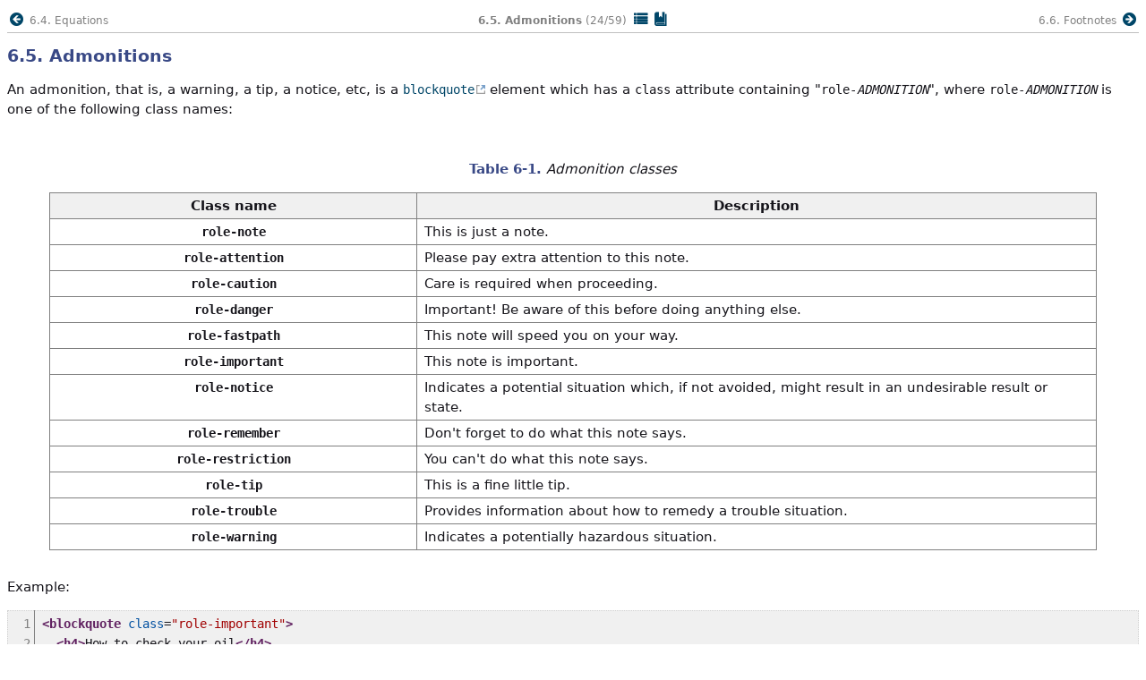

--- FILE ---
content_type: text/html
request_url: http://xmlmind.com/ebookc/_distrib/doc/manual/html/admonitions.html
body_size: 7096
content:
<!DOCTYPE html>
<html xmlns="http://www.w3.org/1999/xhtml" class="role-ebook-page" lang="en-US">
  <head><meta charset="UTF-8" /><title>6.5. Admonitions</title>
    

    
  <link href="_res/base.css" rel="stylesheet" type="text/css" /><link href="_res/pageNavigation.css" rel="stylesheet" type="text/css" /></head>

  <body><header class="page-navigation"><table><tr><td class="page-navigation-to-previous"><a href="equations.html"><span class="page-navigation-to-previous-icon" title="Previous page
6.4. Equations"></span></a></td><td class="page-navigation-previous"><span>6.4. Equations</span></td><td class="page-navigation-current"><span>6.5. Admonitions</span> <span class="page-navigation-current-page">(24/59)</span><a href="toc.html"><span class="page-navigation-to-toc-icon" title="Table of Contents
Table of Contents"></span></a><a href="_index.html"><span class="page-navigation-to-index-icon" title="Index
Index"></span></a></td><td class="page-navigation-next"><span>6.6. Footnotes</span></td><td class="page-navigation-to-next"><a href="footnotes.html"><span class="page-navigation-to-next-icon" title="Next page
6.6. Footnotes"></span></a></td></tr></table></header><main><section class="role-section1" id="admonitions"><h2 class="role-section1-title"><a class="role-copiable-link" href="admonitions.html#admonitions"><span class="role-label"><span class="role-number">6.5</span>. </span></a>Admonitions</h2><p>An admonition, that is, a warning, a tip, a notice, etc, is a <a href="https://html.spec.whatwg.org/multipage/grouping-content.html#the-blockquote-element" target="_blank"><code>blockquote</code></a> element which has a
  <code>class</code> attribute containing
  &quot;<code>role-<i>ADMONITION</i></code>&quot;, where
  <code>role-<i>ADMONITION</i></code> is one of the following class
  names:</p><table border="1" id="admonitions__admonition_classes">
      <caption><a class="role-copiable-link" href="admonitions.html#admonitions__admonition_classes"><span class="role-label">Table <span class="role-number">6-1</span>. </span></a>Admonition classes</caption>

      <colgroup style="width: 35%"></colgroup>

      <colgroup style="width: 65%"></colgroup>

      <thead>
        <tr>
          <th>Class name</th>

          <th>Description</th>
        </tr>
      </thead>

      <tbody>
        <tr>
          <th><code>role-note</code><a class="role-index-anchor" id="admonitions__I__10"></a></th>

          <td>This is just a note.</td>
        </tr>

        <tr>
          <th><code>role-attention</code><a class="role-index-anchor" id="admonitions__I__11"></a></th>

          <td>Please pay extra attention to this note.</td>
        </tr>

        <tr>
          <th><code>role-caution</code><a class="role-index-anchor" id="admonitions__I__12"></a></th>

          <td>Care is required when proceeding.</td>
        </tr>

        <tr>
          <th><code>role-danger</code><a class="role-index-anchor" id="admonitions__I__13"></a></th>

          <td>Important! Be aware of this before doing anything else.</td>
        </tr>

        <tr>
          <th><code>role-fastpath</code><a class="role-index-anchor" id="admonitions__I__14"></a></th>

          <td>This note will speed you on your way.</td>
        </tr>

        <tr>
          <th><code>role-important</code><a class="role-index-anchor" id="admonitions__I__15"></a></th>

          <td>This note is important.</td>
        </tr>

        <tr>
          <th><code>role-notice</code><a class="role-index-anchor" id="admonitions__I__16"></a></th>

          <td>Indicates a potential situation which, if not avoided, might
          result in an undesirable result or state.</td>
        </tr>

        <tr>
          <th><code>role-remember</code><a class="role-index-anchor" id="admonitions__I__17"></a></th>

          <td>Don't forget to do what this note says.</td>
        </tr>

        <tr>
          <th><code>role-restriction</code><a class="role-index-anchor" id="admonitions__I__18"></a></th>

          <td>You can't do what this note says.</td>
        </tr>

        <tr>
          <th><code>role-tip</code><a class="role-index-anchor" id="admonitions__I__19"></a></th>

          <td>This is a fine little tip.</td>
        </tr>

        <tr>
          <th><code>role-trouble</code><a class="role-index-anchor" id="admonitions__I__1a"></a></th>

          <td>Provides information about how to remedy a trouble
          situation.</td>
        </tr>

        <tr>
          <th><code>role-warning</code><a class="role-index-anchor" id="admonitions__I__1b"></a></th>

          <td>Indicates a potentially hazardous situation.</td>
        </tr>
      </tbody>
    </table><p>Example:</p><table class="role-listing" style="width: 100%; border-collapse: collapse;"><colgroup class="listing-numbers-column" style="width: 2.0em;"></colgroup><tbody style="vertical-align: baseline;"><tr><td class="listing-numbers"><pre style="text-align: right; background-color: transparent; border-style: none; padding: 0; margin: 0;">1
2
3
4
5
6
7</pre></td><td class="listing-lines"><pre style="text-align: left; background-color: transparent; border-style: none; padding: 0; margin: 0;"><span class="hl-tag">&lt;blockquote</span> <span class="hl-attribute">class</span>=<span class="hl-value">&quot;role-important&quot;</span><span class="hl-tag">&gt;</span>
  <span class="hl-tag">&lt;h4&gt;</span>How to check your oil<span class="hl-tag">&lt;/h4&gt;</span>
  <span class="hl-tag">&lt;p&gt;</span>You need to check your car’s oil before any long trip
  to avoid major damage.<span class="hl-tag">&lt;/p&gt;</span>
  <span class="hl-tag">&lt;p&gt;</span>The process for how to check your oil is simple and involves
  using the dip stick to see levels and test quality.<span class="hl-tag">&lt;/p&gt;</span>
<span class="hl-tag">&lt;/blockquote&gt;</span></pre></td></tr></tbody></table><p>is rendered as:</p><blockquote class="role-important"><h4>How to check your oil</h4><p>You need to check
  your car’s oil before any long trip to avoid major damage.</p><p>The process
  for how to check your oil is simple and involves using the dip stick to see
  levels and test quality.</p></blockquote></section></main><footer class="page-navigation"><table><tr><td class="page-navigation-to-previous"><a href="equations.html"><span class="page-navigation-to-previous-icon" title="Previous page
6.4. Equations"></span></a></td><td class="page-navigation-previous"><span>6.4. Equations</span></td><td class="page-navigation-current"><span>6.5. Admonitions</span> <span class="page-navigation-current-page">(24/59)</span><a href="toc.html"><span class="page-navigation-to-toc-icon" title="Table of Contents
Table of Contents"></span></a><a href="_index.html"><span class="page-navigation-to-index-icon" title="Index
Index"></span></a></td><td class="page-navigation-next"><span>6.6. Footnotes</span></td><td class="page-navigation-to-next"><a href="footnotes.html"><span class="page-navigation-to-next-icon" title="Next page
6.6. Footnotes"></span></a></td></tr></table></footer></body>
</html>

--- FILE ---
content_type: text/css
request_url: http://xmlmind.com/ebookc/_distrib/doc/manual/html/_res/base.css
body_size: 51240
content:
/*
 * Copyright (c) 2019-2024 XMLmind Software. All rights reserved.
 *
 * Author: Hussein Shafie
 *
 * This file is part of the XMLmind Ebook Compiler project.
 * For conditions of distribution and use, see the accompanying LEGAL.txt file.
 */

/*
 * ===========================================================================
 * Core styles
 * ===========================================================================
 */

body {
    font-family: system-ui, -apple-system, BlinkMacSystemFont, "Segoe UI", Roboto, Ubuntu, Cantarell, "Noto Sans", sans-serif;
    font-size: 15px;
    font-weight: 400;
    line-height: 1.5;
    color: #15141A;
    background-color: #FFFFFF;
}

h1,
h2,
h3,
h4,
h5,
h6 {
    color: #394986;
    font-weight: 600;
    margin: 1em 0;
}

h1 {
    font-size: 1.33em;
    line-height: 1.13; /* 1.5/1.33 */
    margin: 0.75em 0; /* 1/1.33 */
}

h2 {
    font-size: 1.25em;
    line-height: 1.2; /* 1.5/1.25 */
    margin: 0.8em 0; /* 1/1.25 */
}

h3 {
    font-size: 1.17em;
    line-height: 1.28; /* 1.5/1.17 */
    margin: 0.85em 0; /* 1/1.17 */
}

h4 {
    font-size: 1.08em;
    line-height: 1.39; /* 1.5/1.08 */
    margin: 0.92em 0; /* 1/1.08 */
}

h5,
h6 {
    font-size: 1em;
    line-height: 1.5;
}

h1:first-child,
h2:first-child,
h3:first-child,
h4:first-child,
h5:first-child,
h6:first-child {
    margin-top: 0;
}

p,
pre,
ol,
dl,
ul,
table,
hr {
    margin: 1em 0;
}

hr {
    height: 1px;
    border-style: none;
    background-color: #D0D0D0;
}

blockquote {
    margin: 2em 4em;
}

code,
tt,
kbd,
samp,
var,
pre {
    font-family: ui-monospace, "Cascadia Code", "Source Code Pro", Menlo, Consolas, "DejaVu Sans Mono", monospace;
    font-size: 0.917em; 
    /*No line-height change for inlines*/
}

kbd {
    font-weight: bold;
    background-color: #F0F0F0;
    border: 1px solid #808080;
    border-radius: 3px;
    padding: 0.125em 0.25em;
}

samp {
    background-color: #F0F0F0;
    padding: 0.125em 0.25em;
}

var {
    font-style: italic;
}

abbr {
    font-weight: bold;
    text-decoration: none;
}

cite {
    font-style: italic;
}

dfn {
    font-style: italic;
    border-bottom: 1px dotted #808080;
}

pre {
    line-height: 1.63; /* 1.5/0.917 */
    white-space: pre;
    background-color: #F0F0F0;
    border: 1px dotted #D0D0D0;
    padding: 0.25em 0.5em;
    margin: 1.1em 0; /* 1/0.917 */
}

ul {
    list-style-type: disc;
    list-style-image: none;
}

ul ul {
    list-style-type: square;
}

ul ul ul {
    list-style-type: circle;
}

ul ul ul ul {
    list-style-type: disc;
}

ul ul ul ul ul {
    list-style-type: square;
}

ul ul ul ul ul ul {
    list-style-type: circle;
}

ul ul ul ul ul ul ul {
    list-style-type: disc;
}

ol {
    list-style-image: none;
}

li {
    margin: 1em 0;
}

*[compact] > li,
.xmcompact > li, /*For compatibility with xmlmind_ebook.css*/
.compact > li {
    margin-top: 0;
    margin-bottom: 0;
}

dt {
    margin-top: 1em;
    margin-bottom: 0;
}

dt + dt {
    margin-top: 0;
}

dd {
    margin-top: 0;
    margin-bottom: 1em;
}

dt > *:last-child {
    margin-bottom: 0;
}

dd  > *:first-child {
    margin-top: 0;
}

*[compact] > dt,
.xmcompact > dt, /*For compatibility with xmlmind_ebook.css*/
.compact > dt {
    margin-top: 0;
}

*[compact] > dd,
.xmcompact > dd, /*For compatibility with xmlmind_ebook.css*/
.compact > dd {
    margin-bottom: 0;
}

a:link:hover,
a:visited:hover {
    text-decoration: underline;
}

a:link {
    text-decoration: none;
    color: #004668;
}

a:visited {
    text-decoration: none;
    color: #135678;
}

/*
 * ===========================================================================
 * More styles
 * ===========================================================================
 */

aside {
    background-color: #F4F8FC;
    border: 1px solid #8AB8E6;
    border-top-width: 5px;
    border-bottom-width: 5px;
    border-left-style: none;
    border-right-style: none;
    padding: 1em;
    margin: 2em 0;
}

aside > *:first-child {
    margin-top: 0;
}

aside > *:last-child {
    margin-bottom: 0;
}

pre.plain {
    border-style: none;
    background-color: transparent;
    padding: 0;
}

a[target="_blank"]:after {
    content: url([data-uri]);
    padding-left: 0.25ex;
}

/*
 * ===========================================================================
 * Override some of the base styles
 * ===========================================================================
 */

/*
 * By default, the fonts used for headings are slightly too small.
 * They are even made smaller when a heading is nested inside sections.
 * 
 * In the context of an ebook, headings other than those having 
 * class="role-XXX-title" are used as bridgeheads and thus should keep their
 * normal sizes. If you don't want this to happen, the simplest is to set
 * book attribute adjustuserheadings to "true".
 */

section section section section section section section section section h1,
section section section section section section section section h1,
section section section section section section section h1,
section section section section section section h1,
section section section section section h1,
section section section section h1,
section section section h1,
section section h1,
section h1,
h1 {
    font-size: 1.33em;
    line-height: 1.13; /* 1.5/1.33 */
    margin: 0.75em 0; /* 1/1.33 */
}

section section section section section section section section section h2,
section section section section section section section section h2,
section section section section section section section h2,
section section section section section section h2,
section section section section section h2,
section section section section h2,
section section section h2,
section section h2,
section h2,
h2 {
    font-size: 1.25em;
    line-height: 1.2; /* 1.5/1.25 */
    margin: 0.8em 0; /* 1/1.25 */
}

section section section section section section section section section h3,
section section section section section section section section h3,
section section section section section section section h3,
section section section section section section h3,
section section section section section h3,
section section section section h3,
section section section h3,
section section h3,
section h3,
h3 {
    font-size: 1.17em;
    line-height: 1.28; /* 1.5/1.17 */
    margin: 0.85em 0; /* 1/1.17 */
}

section section section section section section section section section h4,
section section section section section section section section h4,
section section section section section section section h4,
section section section section section section h4,
section section section section section h4,
section section section section h4,
section section section h4,
section section h4,
section h4,
h4 {
    font-size: 1.08em;
    line-height: 1.39; /* 1.5/1.08 */
    margin: 0.92em 0; /* 1/1.08 */
}

section section section section section section section section section h5,
section section section section section section section section h5,
section section section section section section section h5,
section section section section section section h5,
section section section section section h5,
section section section section h5,
section section section h5,
section section h5,
section h5,
h5 {
    font-size: 1em;
    line-height: 1.5;
    margin: 1em 0;
}

section section section section section section section section section h6,
section section section section section section section section h6,
section section section section section section section h6,
section section section section section section h6,
section section section section section h6,
section section section section h6,
section section section h6,
section section h6,
section h6,
h6 {
    font-size: 1em;
    line-height: 1.5;
    margin: 1em 0;
}

/*
 * ===========================================================================
 * First page of a book
 * ===========================================================================
 */

section.role-book {
}

div.role-book-title-div {
    text-align: center;
}

div.role-book-title-div h1.role-book-title {
    font-size: 2em;
    line-height: 1;
    margin: 2em 0;
}

a.role-book-ref { /*Link from TOC Frame*/
}

/*
 * ===========================================================================
 * Frontmatter/backmatter sections
 * ===========================================================================
 */

div.role-frontmatter,
div.role-backmatter {
}

/*
 * Main TOC
 */

body.role-toc, /*Only inside TOC Frame*/
section.role-toc {
}

h1.role-toc-title {
}

ul.role-booklist-entries {
    list-style-type: none;
    list-style-image: none;
    padding: 0;
}

ul.role-booklist-entries ul.role-booklist-entries {
    list-style-type: none; /* Increased selector specificity. */
    list-style-image: none;
    margin-left: 1.5em;
    margin-top: 0;
    margin-bottom: 0;
}

li.role-booklist-entry {
    margin-top: 0;
    margin-bottom: 0;
}

li.booklist-entry-for-part,
li.booklist-entry-for-appendices {
    margin-top: 1em;
    margin-bottom: 1em;
}

li.booklist-entry-for-part > a.role-part-ref,
li.booklist-entry-for-appendices > a.role-appendices-ref {
    font-weight: 600;
}

li.booklist-entry-for-book, /*Only inside TOC Frame*/
li.booklist-entry-for-toc, /*Only inside TOC Frame*/
li.booklist-entry-for-lot,
li.booklist-entry-for-lof,
li.booklist-entry-for-lox,
li.booklist-entry-for-loe,
li.booklist-entry-for-index,
li.booklist-entry-for-chapter,
li.booklist-entry-for-appendix {
}

nav.role-local-toc li.booklist-entry-for-section1,
li.booklist-entry-for-chapter li.booklist-entry-for-section1,
li.booklist-entry-for-appendix li.booklist-entry-for-section1,
li.booklist-entry-for-section2,
li.booklist-entry-for-section3,
li.booklist-entry-for-section4,
li.booklist-entry-for-section5,
li.booklist-entry-for-section6,
li.booklist-entry-for-section7,
li.booklist-entry-for-section8,
li.booklist-entry-for-section9,
li.booklist-entry-for-section {
    margin-top: 0;
    margin-bottom: 0;
}

a.role-toc-ref { /*Link from TOC Frame*/
}

/*
 * List of Tables
 */

section.role-lot {
}

h1.role-lot-title {
}

a.role-lot-ref { /*Link from main TOC*/
}

/*
 * List of Figures
 */

section.role-lof {
}

h1.role-lof-title {
}

a.role-lof-ref { /*Link from main TOC*/
}

/*
 * List of Examples
 */

section.role-lox {
}

h1.role-lox-title {
}

a.role-lox-ref { /*Link from main TOC*/
}

/*
 * List of Equations
 */

section.role-loe {
}

h1.role-loe-title {
}

a.role-loe-ref { /*Link from main TOC*/
}

/*
 * Index
 */

section.role-index {
}

h1.role-index-title {
}

a.role-index-ref { /*Link from main TOC*/
}

nav.role-index-toc {
    font-weight: 600;
    font-size: 1.25em; /* Like h2 */
    line-height: 1.2; /* 1.5/1.25 */
    margin: 0.8em 0; /* 1/1.25 */
}

span.role-index-toc-placeholder {
    color: #D0D0D0;
}

a.role-index-div-ref {
    color: #394986; /* Like h2 */
}

div.role-index-div {
}

h2.role-index-div-title { /*Symbols,A,B,C*/
}

a.role-index-toc-ref:before {
    float: right;
    content: url([data-uri]);
    width: 1em;
    height: 1em;
}

ul.role-index-entries {
    list-style-type: none;
    list-style-image: none;
    padding: 0;
}

ul.role-index-entries ul.role-index-entries {
    list-style-type: none; /* Increased selector specificity. */
    list-style-image: none;
    margin-left: 2em;
    margin-top: 0;
    margin-bottom: 0;
}

li.role-index-entry {
    margin-top: 0;
    margin-bottom: 0;
}

span.role-index-term {
}

/*Contains one or more a.role-index-anchor-ref and span.role-index-range*/
span.role-index-anchor-refs {
}

span.role-index-range { /*Contains a pair of a.role-index-anchor-ref*/
}

a.role-index-anchor-ref { /*Points to an a.role-index-anchor*/
}

span.role-index-see {
}

i.role-index-see-label { /*Contains "See"*/
}

a.role-index-see-link { /*Points to a li.role-index-entry*/
}

span.role-index-see-also {
}

i.role-index-see-also-label { /*Contains "See also"*/
}

a.role-index-see-also-link { /*Points to a li.role-index-entry*/
}

/*
 * ===========================================================================
 * Body sections
 * ===========================================================================
 */

/*
 * Part
 */

section.role-part {
}

h1.role-appendices-title,
h1.role-part-title,
h1.role-appendix-title,
h1.role-chapter-title {
    border-bottom: 3px solid #394986;
    padding-bottom: 0.25em;
}

h1.role-appendix-title,
h1.role-chapter-title {
    border-bottom-width: 1px;
    padding-bottom: 0.125em;
}

a.role-part-ref {
}

a.role-copiable-link:link,
a.role-copiable-link:visited {
    color: inherit;
}

a.role-copiable-link-symbol:link,
a.role-copiable-link-symbol:visited {
    font-size: 0.917em;
    vertical-align: top;
    color: #C0C0C0;
}

a.role-copiable-link:link:hover,
a.role-copiable-link:visited:hover,
a.role-copiable-link-symbol:link:hover,
a.role-copiable-link-symbol:visited:hover {
    color: #004668;
}

span.role-label {
    color: #394986;
    font-weight: 600;
    font-style: normal;
}

span.role-number {
}

/*
 * Chapter
 */

section.role-chapter {
}

a.role-chapter-ref {
}

/*
 * Section 1
 */

section.role-section1 {
}

h2.role-section1-title {
}

a.role-section1-ref {
}

/*
 * Section 2
 */

section.role-section2 {
}

h3.role-section2-title {
}

a.role-section2-ref {
}

/*
 * Section 3
 */

section.role-section3 {
}

h4.role-section3-title {
}

a.role-section3-ref {
}

/*
 * Section 4
 */

section.role-section4 {
}

h5.role-section4-title {
}

a.role-section4-ref {
}

/*
 * Section 5
 */

section.role-section5 {
}

h6.role-section5-title {
}

a.role-section5-ref {
}

/*
 * Section 6
 */

section.role-section6 {
}

h6.role-section6-title {
}

a.role-section6-ref {
}

/*
 * Section 7
 */

section.role-section7 {
}

h6.role-section7-title {
}

a.role-section7-ref {
}

/*
 * Section 8
 */

section.role-section8 {
}

h6.role-section8-title {
}

a.role-section8-ref {
}

/*
 * Section 9
 */

section.role-section9 {
}

h6.role-section9-title {
}

a.role-section9-ref {
}

/*
 * Sections beyond level 9 are not numbered.
 */

section.role-section {
}

h6.role-section-title {
}

a.role-section-ref {
}

/*
 * Transparent container.
 */

div.role-content {
}

/*
 * Appendices
 */

section.role-appendices {
}

a.role-appendices-ref {
}

/*
 * Appendix
 */

section.role-appendix {
}

a.role-appendix-ref {
}

/*
 * ===========================================================================
 * Generated content
 * ===========================================================================
 */

/*
 * Local TOC
 */

nav.role-local-toc {
    margin-top: 1em;
    margin-bottom: 1em;
}

h6.role-local-toc-title {
}

/*
 * Related information
 */

nav.role-related {
    margin-top: 1em;
    margin-bottom: 1em;
}

h6.role-related-title {
}

ul.role-related-list {
    list-style-image: none;
}

li.role-related-item {
    margin-top: 0;
    margin-bottom: 0;
}

/*
 * ===========================================================================
 * Content
 * ===========================================================================
 */

/*
 * Admonitions
 */

blockquote.role-note,
blockquote.role-attention,
blockquote.role-caution,
blockquote.role-danger,
blockquote.role-fastpath,
blockquote.role-important,
blockquote.role-notice,
blockquote.role-remember,
blockquote.role-restriction,
blockquote.role-tip,
blockquote.role-trouble,
blockquote.role-warning {
    font-size: 0.917em;
    line-height: 1.63; /* 1.5/0.917 */
    border-top: 2px solid #C0C0C0;
    border-bottom: 2px solid #C0C0C0;
    padding: 1em 0 1em 3.5em;
    margin: 2.2em 4em; /* 2*(1/0.917) */
}

blockquote.role-note:before,
blockquote.role-attention:before,
blockquote.role-caution:before,
blockquote.role-danger:before,
blockquote.role-fastpath:before,
blockquote.role-important:before,
blockquote.role-notice:before,
blockquote.role-remember:before,
blockquote.role-restriction:before,
blockquote.role-tip:before,
blockquote.role-trouble:before,
blockquote.role-warning:before {
    float: left;
    width: 2em;
    height: 2em;
    margin-left: -3.5em;
}

blockquote.role-note:before {
    content: url([data-uri]);
}

blockquote.role-attention:before {
    content: url([data-uri]);
}

blockquote.role-caution:before {
    content: url([data-uri]);
}

blockquote.role-danger:before {
    content: url([data-uri]);
}

blockquote.role-fastpath:before {
    content: url([data-uri]);
}

blockquote.role-important:before {
    content: url([data-uri]);
}

blockquote.role-notice:before {
    content: url([data-uri]);
}

blockquote.role-remember:before {
    content: url([data-uri]);
}

blockquote.role-restriction:before {
    content: url([data-uri]);
}

blockquote.role-tip:before {
    content: url([data-uri]);
}

blockquote.role-trouble:before {
    content: url([data-uri]);
}

blockquote.role-warning:before {
    content: url([data-uri]);
}

blockquote.role-note > *:first-child,
blockquote.role-attention > *:first-child,
blockquote.role-caution > *:first-child,
blockquote.role-danger > *:first-child,
blockquote.role-fastpath > *:first-child,
blockquote.role-important > *:first-child,
blockquote.role-notice > *:first-child,
blockquote.role-remember > *:first-child,
blockquote.role-restriction > *:first-child,
blockquote.role-tip > *:first-child,
blockquote.role-trouble > *:first-child,
blockquote.role-warning > *:first-child {
    margin-top: 0;
}

blockquote.role-note > *:last-child,
blockquote.role-attention > *:last-child,
blockquote.role-caution > *:last-child,
blockquote.role-danger > *:last-child,
blockquote.role-fastpath > *:last-child,
blockquote.role-important > *:last-child,
blockquote.role-notice > *:last-child,
blockquote.role-remember > *:last-child,
blockquote.role-restriction > *:last-child,
blockquote.role-tip > *:last-child,
blockquote.role-trouble > *:last-child,
blockquote.role-warning > *:last-child {
    margin-bottom: 0;
}

/*
 * Figures
 */

figure {
    text-align: center;
    margin-top: 2em;
    margin-bottom: 2em;
    margin-left: auto;
    margin-right: auto;
}

caption,
figcaption {
    text-align: center;
    font-style: italic;
    margin-top: 1em;
    margin-bottom: 1em;
}

a.role-figure-ref {
}

/*
 * Examples
 */

figure.role-equation,
figure.role-example {
    text-align: left;
}

a.role-example-ref {
}

/*
 * Equations
 */

a.role-equation-ref {
}

/*
 * Actual tables, not layouts.
 */

table[border="1"] {
    border-collapse: collapse;
    border: 1px solid #808080;
    margin-top: 2em;
    margin-bottom: 2em;
    margin-left: auto;
    margin-right: auto;
}

table[border="1"] thead {
    background-color: #F0F0F0;
}

table[border="1"] th,
table[border="1"] td {
    border: 1px solid #808080;
    padding: 0.25em 0.5em;
}

table[border="1"] tbody th,
table[border="1"] td {
    vertical-align: baseline;
}

a.role-table-ref {
}

/*
 * Index terms
 */

a.role-index-term {
    display: hidden; /* Not none if we want a link to reach the anchor. */
}

/*
 * Program listings
 */

table.role-listing {
    background-color: #F0F0F0;
    border: 1px dotted #D0D0D0;
}

colgroup.listing-numbers-column {
    border-right: 1px solid #808080;
}

td.listing-numbers {
    color: #808080;
    padding: 0.25em;
}

td.listing-lines {
    padding: 0.25em 0.5em;
}

pre.role-listing {
}

/*
 * ===========================================================================
 * Syntax highlighting
 * ===========================================================================
 */

span.hl-keyword {
    font-weight: bold;
    color: #602060;
}

span.hl-string {
    color: #A00000;
}

span.hl-number {
    color: #B08000;
}

span.hl-comment {
    font-style: italic;
    color: #808080;
}

span.hl-doccomment {
    color: #008080;
}

span.hl-directive {
    color: #00A000;
}

span.hl-annotation {
    font-weight: bold;
    color: #808080;
}

/*
 * XML
 */

span.hl-tag {
    font-weight: bold;
    color: #602060;
}

span.hl-attribute {
    color: #0050A0;
}

span.hl-value {
    color: #A00000;
}

span.hl-doctype {
    color: #008080;
}

/*
 * ===========================================================================
 * Footnotes
 * ===========================================================================
 */

div.role-footnotes {
}

hr.role-footnote-separator {
    width: 4em;
    height: 1px;
    background-color: #C0C0C0;
    border-style: none;
    margin-top: 2em;
    margin-bottom: 0.25em;
    margin-left: 0;
    margin-right: auto;
}

div.role-footnote {
    font-size: 0.917em;
    line-height: 1.63;
}

div.role-footnote > *:first-child,
div.role-footnote > a:first-child + * {
    margin-top: 0;
}

div.role-footnote > *:last-child {
    margin-bottom: 0;
}

a.role-footnote-number, /*Points to an a.role-footnote-ref*/
a.role-footnote-ref {
    vertical-align: super;
    font-size: smaller;
    font-weight: normal;
    font-style: normal;
    text-decoration: none;
}

/*
 * ===========================================================================
 * When converting to PDF, DOCX, etc.
 * ===========================================================================
 */

@media print {
    ul.role-booklist-entries a[href],
    ul.role-index-entries a[href] {
        color: inherit;
    }

    body {
        font-family: serif;
        font-size: 10pt;
        line-height: 1.4;
        color: black;
        background-color: white;
    }

    blockquote.role-note,
    blockquote.role-attention,
    blockquote.role-caution,
    blockquote.role-danger,
    blockquote.role-fastpath,
    blockquote.role-important,
    blockquote.role-notice,
    blockquote.role-remember,
    blockquote.role-restriction,
    blockquote.role-tip,
    blockquote.role-trouble,
    blockquote.role-warning {
        padding-left: 0;
    }

    /* a:link not supported. */
    a[href] {
        text-decoration: none;
        color: #004668;
    }

    code,
    tt,
    kbd,
    samp,
    var,
    pre {
        font-family: monospace;
    }
}

@media FOP {
    /*
     * FOP complains about margin:auto.
     */
    table[border="1"],
    figure {
        margin-left: 0;
        margin-right: 0;
    }
}

@media XEP, AHF, XFC {
    /* fo:table-caption does have margins.
       (FOP does not support fo:table-caption.) */
    caption {
        margin-top: 0;
        margin-bottom: 0;
        padding-bottom: 1em;
    }
}


--- FILE ---
content_type: text/css
request_url: http://xmlmind.com/ebookc/_distrib/doc/manual/html/_res/pageNavigation.css
body_size: 7093
content:
/*
 * Copyright (c) 2017-2019 XMLmind Software. All rights reserved.
 *
 * Author: Hussein Shafie (hussein@xmlmind.com)
 *
 * This file is part of the XMLmind Ebook Compiler project.
 * For conditions of distribution and use, see the accompanying LEGAL.txt file.
 */

/*
 * The following font contains 4 glyphs:
 * LIST = \00E80D, LEFT_ARROW = \00E80B, RIGHT_ARROW = \00E80A, BOOK = \00E80C
 *
 * We used http://fontello.com/ to create it.
 */

@font-face {
    font-family: page-navigation-icons;
    src: url('[data-uri]') format('woff');
}

header.page-navigation,
footer.page-navigation {
    font-size: 0.83em;
    color: #808080;
    padding: 0;
    margin: 0;
}

header.page-navigation a:link,
header.page-navigation a:visited,
header.page-navigation a,
footer.page-navigation a:link,
footer.page-navigation a:visited,
footer.page-navigation a {
    text-decoration: none;
}

header.page-navigation table,
footer.page-navigation table {
    border-collapse: collapse;
    width: 100%;
    padding: 0;
    margin: 0;
}

header.page-navigation table {
    border-bottom: 1px solid #C0C0C0;
    margin-bottom: 1.2em; /* 1em/0.83 */
}

footer.page-navigation table {
    border-top: 1px solid #C0C0C0;
    margin-top: 1.2em; /* 1em/0.83 */
}

td.page-navigation-to-previous,
td.page-navigation-previous,
td.page-navigation-current,
td.page-navigation-next,
td.page-navigation-to-next {
    vertical-align: baseline;
    padding: 0.25em;
}

td.page-navigation-current {
    text-align: center;
    font-weight: bold;
    width: 50%;
}

span.page-navigation-current-page {
    font-weight: normal;
}

td.page-navigation-previous,
td.page-navigation-next {
    width: 25%;
}

td.page-navigation-to-previous,
td.page-navigation-previous {
    text-align: left;
}

td.page-navigation-next,
td.page-navigation-to-next {
    text-align: right;
}

span.page-navigation-to-toc-icon:before,
span.page-navigation-to-index-icon:before,
span.page-navigation-to-previous-icon:before,
span.page-navigation-to-next-icon:before {
    font-family: page-navigation-icons;
    font-size: 1.2em;
    cursor: pointer;
}

span.page-navigation-to-toc-icon:before,
span.page-navigation-to-index-icon:before {
    padding-left: 0.5em;
}

span.page-navigation-to-toc-icon:before {
    content: "\00E80D";
}

span.page-navigation-to-index-icon:before {
    content: "\00E80C";
}

span.page-navigation-to-previous-icon:before {
    content: "\00E80B";
}

span.page-navigation-to-next-icon:before {
    content: "\00E80A";
}
